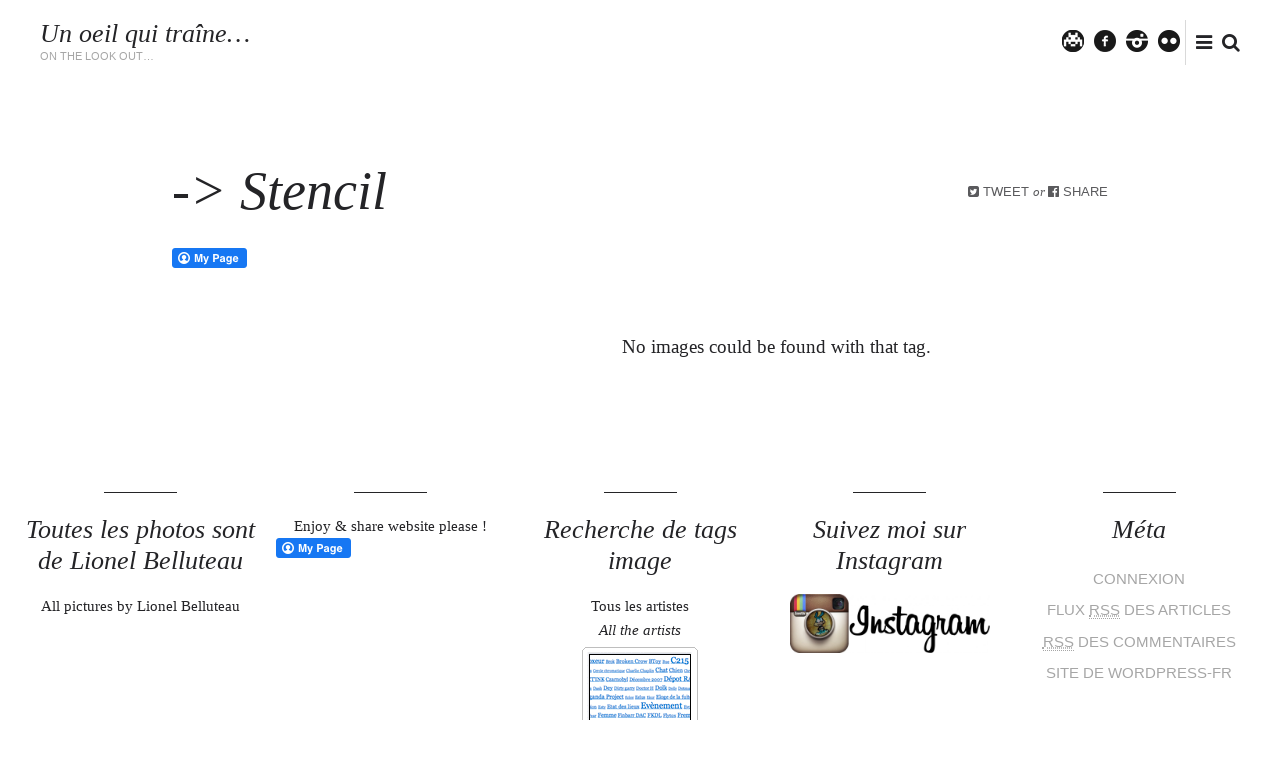

--- FILE ---
content_type: text/html; charset=UTF-8
request_url: https://www.unoeilquitraine.fr/?page_id=492
body_size: 11581
content:
<!doctype html>
<html class="no-js" lang="fr-FR" prefix="og: http://ogp.me/ns# fb: http://ogp.me/ns/fb#">
<head>

	<meta charset="UTF-8" />
	<link rel="profile" href="http://gmpg.org/xfn/11" />

	<link rel="pingback" href="https://www.unoeilquitraine.fr/xmlrpc.php" />
	<meta name="viewport" content="width=device-width, initial-scale=1, minimum-scale=1">


<title>-&gt; Stencil &#8211; Un oeil qui traîne&#8230;</title>
<style>
#wpadminbar #wp-admin-bar-wccp_free_top_button .ab-icon:before {
	content: "\f160";
	color: #02CA02;
	top: 3px;
}
#wpadminbar #wp-admin-bar-wccp_free_top_button .ab-icon {
	transform: rotate(45deg);
}
</style>


<link rel='dns-prefetch' href='//s.w.org' />
<link rel="alternate" type="application/rss+xml" title="Un oeil qui traîne... &raquo; Flux" href="https://www.unoeilquitraine.fr/?feed=rss2" />
<link rel="alternate" type="application/rss+xml" title="Un oeil qui traîne... &raquo; Flux des commentaires" href="https://www.unoeilquitraine.fr/?feed=comments-rss2" />
<link rel="alternate" type="application/rss+xml" title="Un oeil qui traîne... &raquo; -&gt; Stencil Flux des commentaires" href="https://www.unoeilquitraine.fr/?feed=rss2&#038;page_id=492" />
		<script type="text/javascript">
			window._wpemojiSettings = {"baseUrl":"https:\/\/s.w.org\/images\/core\/emoji\/2.3\/72x72\/","ext":".png","svgUrl":"https:\/\/s.w.org\/images\/core\/emoji\/2.3\/svg\/","svgExt":".svg","source":{"concatemoji":"https:\/\/www.unoeilquitraine.fr\/wp-includes\/js\/wp-emoji-release.min.js?ver=4.8.27"}};
			!function(t,a,e){var r,i,n,o=a.createElement("canvas"),l=o.getContext&&o.getContext("2d");function c(t){var e=a.createElement("script");e.src=t,e.defer=e.type="text/javascript",a.getElementsByTagName("head")[0].appendChild(e)}for(n=Array("flag","emoji4"),e.supports={everything:!0,everythingExceptFlag:!0},i=0;i<n.length;i++)e.supports[n[i]]=function(t){var e,a=String.fromCharCode;if(!l||!l.fillText)return!1;switch(l.clearRect(0,0,o.width,o.height),l.textBaseline="top",l.font="600 32px Arial",t){case"flag":return(l.fillText(a(55356,56826,55356,56819),0,0),e=o.toDataURL(),l.clearRect(0,0,o.width,o.height),l.fillText(a(55356,56826,8203,55356,56819),0,0),e===o.toDataURL())?!1:(l.clearRect(0,0,o.width,o.height),l.fillText(a(55356,57332,56128,56423,56128,56418,56128,56421,56128,56430,56128,56423,56128,56447),0,0),e=o.toDataURL(),l.clearRect(0,0,o.width,o.height),l.fillText(a(55356,57332,8203,56128,56423,8203,56128,56418,8203,56128,56421,8203,56128,56430,8203,56128,56423,8203,56128,56447),0,0),e!==o.toDataURL());case"emoji4":return l.fillText(a(55358,56794,8205,9794,65039),0,0),e=o.toDataURL(),l.clearRect(0,0,o.width,o.height),l.fillText(a(55358,56794,8203,9794,65039),0,0),e!==o.toDataURL()}return!1}(n[i]),e.supports.everything=e.supports.everything&&e.supports[n[i]],"flag"!==n[i]&&(e.supports.everythingExceptFlag=e.supports.everythingExceptFlag&&e.supports[n[i]]);e.supports.everythingExceptFlag=e.supports.everythingExceptFlag&&!e.supports.flag,e.DOMReady=!1,e.readyCallback=function(){e.DOMReady=!0},e.supports.everything||(r=function(){e.readyCallback()},a.addEventListener?(a.addEventListener("DOMContentLoaded",r,!1),t.addEventListener("load",r,!1)):(t.attachEvent("onload",r),a.attachEvent("onreadystatechange",function(){"complete"===a.readyState&&e.readyCallback()})),(r=e.source||{}).concatemoji?c(r.concatemoji):r.wpemoji&&r.twemoji&&(c(r.twemoji),c(r.wpemoji)))}(window,document,window._wpemojiSettings);
		</script>
		<style type="text/css">
img.wp-smiley,
img.emoji {
	display: inline !important;
	border: none !important;
	box-shadow: none !important;
	height: 1em !important;
	width: 1em !important;
	margin: 0 .07em !important;
	vertical-align: -0.1em !important;
	background: none !important;
	padding: 0 !important;
}
</style>
<link rel='stylesheet' id='fcbkbttn_icon-css'  href='https://www.unoeilquitraine.fr/wp-content/plugins/facebook-button-plugin/css/icon.css?ver=4.8.27' type='text/css' media='all' />
<link rel='stylesheet' id='fcbkbttn_stylesheet-css'  href='https://www.unoeilquitraine.fr/wp-content/plugins/facebook-button-plugin/css/style.css?ver=4.8.27' type='text/css' media='all' />
<link rel='stylesheet' id='font-awesome-css'  href='https://www.unoeilquitraine.fr/wp-content/plugins/meanthemes-tools/assets/css/font-awesome.min.css?ver=4.7.0' type='text/css' media='screen' />
<link rel='stylesheet' id='default-css'  href='https://www.unoeilquitraine.fr/wp-content/themes/myth/style.css?ver=1.0.8' type='text/css' media='screen' />
<link rel='stylesheet' id='print-css'  href='https://www.unoeilquitraine.fr/wp-content/themes/myth/print.css?ver=1.0.8' type='text/css' media='print' />
<!--[if (lt IE 9) & (!IEMobile)]>
<link rel='stylesheet' id='lt-ie9-css'  href='https://www.unoeilquitraine.fr/wp-content/themes/myth/ie.css?ver=1.0.8' type='text/css' media='screen' />
<![endif]-->
<script type='text/javascript' src='https://www.unoeilquitraine.fr/wp-includes/js/jquery/jquery.js?ver=1.12.4'></script>
<script type='text/javascript' src='https://www.unoeilquitraine.fr/wp-includes/js/jquery/jquery-migrate.min.js?ver=1.4.1'></script>
<script type='text/javascript' src='https://www.unoeilquitraine.fr/wp-content/plugins/facebook-button-plugin/js/script.js?ver=4.8.27'></script>
<link rel='https://api.w.org/' href='https://www.unoeilquitraine.fr/index.php?rest_route=/' />
<link rel="EditURI" type="application/rsd+xml" title="RSD" href="https://www.unoeilquitraine.fr/xmlrpc.php?rsd" />
<link rel="wlwmanifest" type="application/wlwmanifest+xml" href="https://www.unoeilquitraine.fr/wp-includes/wlwmanifest.xml" /> 
<meta name="generator" content="WordPress 4.8.27" />
<link rel="canonical" href="https://www.unoeilquitraine.fr/?page_id=492" />
<link rel='shortlink' href='https://www.unoeilquitraine.fr/?p=492' />
<link rel="alternate" type="application/json+oembed" href="https://www.unoeilquitraine.fr/index.php?rest_route=%2Foembed%2F1.0%2Fembed&#038;url=https%3A%2F%2Fwww.unoeilquitraine.fr%2F%3Fpage_id%3D492" />
<link rel="alternate" type="text/xml+oembed" href="https://www.unoeilquitraine.fr/index.php?rest_route=%2Foembed%2F1.0%2Fembed&#038;url=https%3A%2F%2Fwww.unoeilquitraine.fr%2F%3Fpage_id%3D492&#038;format=xml" />

<!-- fcbkbttn meta start -->
<meta property="og:url" content="https://www.unoeilquitraine.fr/?page_id=492"/>
<meta property="og:type" content="article"/>
<meta property="og:title" content="-&gt; Stencil"/>
<meta property="og:site_name" content="Un oeil qui traîne..."/>
<meta property="og:image" content=""/>
<meta property="og:description" content="[nggtags gallery=stencil+17è]"/>
<!-- fcbkbttn meta end -->
<style type="text/css">
.social-fa {padding: 0 4px;vertical-align:middle;}.social-fa .fa {text-indent: 0;font-size: 14px;font-size: 1.4rem;line-height: 10px;color:#000; -o-transition: opacity 0.5s ease-in;-webkit-transition: opacity 0.5s ease-in;-moz-transition: opacity 0.5s ease-in;transition: opacity 0.5s ease-in;opacity: 0.5;filter: alpha(opacity=50);}.social-fa:hover .fa {opacity: 0.9;filter: alpha(opacity=90);}.social-fa.white .fa {color:#fff;}.social-fa .fa .i {position: absolute; left: -99999px; font-size: 0;}
a.social.snapchat { background: url(https://www.unoeilquitraine.fr/wp-content/plugins/meanthemes-tools/assets/img/social-snapchat-black.png) 0 0 no-repeat;}
a.social.white.snapchat { background: url(https://www.unoeilquitraine.fr/wp-content/plugins/meanthemes-tools/assets/img/social-snapchat-white.png) 0 0 no-repeat;}
@media only screen and (min--moz-device-pixel-ratio: 1.5),
only screen and (-o-min-device-pixel-ratio: 1.5/1),
only screen and (-webkit-min-device-pixel-ratio: 1.5),
only screen and (min-device-pixel-ratio: 1.5) {
  a.social.snapchat { background: url(https://www.unoeilquitraine.fr/wp-content/plugins/meanthemes-tools/assets/img/social-snapchat-black@2x.png) 0 0 no-repeat;background-size: 21px 21px;}
  a.social.white.snapchat { background: url(https://www.unoeilquitraine.fr/wp-content/plugins/meanthemes-tools/assets/img/social-snapchat-white@2x.png) 0 0 no-repeat;background-size: 21px 21px;}
}
</style>
<script id="wpcp_disable_selection" type="text/javascript">
var image_save_msg='You are not allowed to save images!';
	var no_menu_msg='Context Menu disabled!';
	var smessage = "Content is protected !!";

function disableEnterKey(e)
{
	var elemtype = e.target.tagName;
	
	elemtype = elemtype.toUpperCase();
	
	if (elemtype == "TEXT" || elemtype == "TEXTAREA" || elemtype == "INPUT" || elemtype == "PASSWORD" || elemtype == "SELECT" || elemtype == "OPTION" || elemtype == "EMBED")
	{
		elemtype = 'TEXT';
	}
	
	if (e.ctrlKey){
     var key;
     if(window.event)
          key = window.event.keyCode;     //IE
     else
          key = e.which;     //firefox (97)
    //if (key != 17) alert(key);
     if (elemtype!= 'TEXT' && (key == 97 || key == 65 || key == 67 || key == 99 || key == 88 || key == 120 || key == 26 || key == 85  || key == 86 || key == 83 || key == 43 || key == 73))
     {
		if(wccp_free_iscontenteditable(e)) return true;
		show_wpcp_message('You are not allowed to copy content or view source');
		return false;
     }else
     	return true;
     }
}


/*For contenteditable tags*/
function wccp_free_iscontenteditable(e)
{
	var e = e || window.event; // also there is no e.target property in IE. instead IE uses window.event.srcElement
  	
	var target = e.target || e.srcElement;

	var elemtype = e.target.nodeName;
	
	elemtype = elemtype.toUpperCase();
	
	var iscontenteditable = "false";
		
	if(typeof target.getAttribute!="undefined" ) iscontenteditable = target.getAttribute("contenteditable"); // Return true or false as string
	
	var iscontenteditable2 = false;
	
	if(typeof target.isContentEditable!="undefined" ) iscontenteditable2 = target.isContentEditable; // Return true or false as boolean

	if(target.parentElement.isContentEditable) iscontenteditable2 = true;
	
	if (iscontenteditable == "true" || iscontenteditable2 == true)
	{
		if(typeof target.style!="undefined" ) target.style.cursor = "text";
		
		return true;
	}
}

////////////////////////////////////
function disable_copy(e)
{	
	var e = e || window.event; // also there is no e.target property in IE. instead IE uses window.event.srcElement
	
	var elemtype = e.target.tagName;
	
	elemtype = elemtype.toUpperCase();
	
	if (elemtype == "TEXT" || elemtype == "TEXTAREA" || elemtype == "INPUT" || elemtype == "PASSWORD" || elemtype == "SELECT" || elemtype == "OPTION" || elemtype == "EMBED")
	{
		elemtype = 'TEXT';
	}
	
	if(wccp_free_iscontenteditable(e)) return true;
	
	var isSafari = /Safari/.test(navigator.userAgent) && /Apple Computer/.test(navigator.vendor);
	
	var checker_IMG = '';
	if (elemtype == "IMG" && checker_IMG == 'checked' && e.detail >= 2) {show_wpcp_message(alertMsg_IMG);return false;}
	if (elemtype != "TEXT")
	{
		if (smessage !== "" && e.detail == 2)
			show_wpcp_message(smessage);
		
		if (isSafari)
			return true;
		else
			return false;
	}	
}

//////////////////////////////////////////
function disable_copy_ie()
{
	var e = e || window.event;
	var elemtype = window.event.srcElement.nodeName;
	elemtype = elemtype.toUpperCase();
	if(wccp_free_iscontenteditable(e)) return true;
	if (elemtype == "IMG") {show_wpcp_message(alertMsg_IMG);return false;}
	if (elemtype != "TEXT" && elemtype != "TEXTAREA" && elemtype != "INPUT" && elemtype != "PASSWORD" && elemtype != "SELECT" && elemtype != "OPTION" && elemtype != "EMBED")
	{
		return false;
	}
}	
function reEnable()
{
	return true;
}
document.onkeydown = disableEnterKey;
document.onselectstart = disable_copy_ie;
if(navigator.userAgent.indexOf('MSIE')==-1)
{
	document.onmousedown = disable_copy;
	document.onclick = reEnable;
}
function disableSelection(target)
{
    //For IE This code will work
    if (typeof target.onselectstart!="undefined")
    target.onselectstart = disable_copy_ie;
    
    //For Firefox This code will work
    else if (typeof target.style.MozUserSelect!="undefined")
    {target.style.MozUserSelect="none";}
    
    //All other  (ie: Opera) This code will work
    else
    target.onmousedown=function(){return false}
    target.style.cursor = "default";
}
//Calling the JS function directly just after body load
window.onload = function(){disableSelection(document.body);};

//////////////////special for safari Start////////////////
var onlongtouch;
var timer;
var touchduration = 1000; //length of time we want the user to touch before we do something

var elemtype = "";
function touchstart(e) {
	var e = e || window.event;
  // also there is no e.target property in IE.
  // instead IE uses window.event.srcElement
  	var target = e.target || e.srcElement;
	
	elemtype = window.event.srcElement.nodeName;
	
	elemtype = elemtype.toUpperCase();
	
	if(!wccp_pro_is_passive()) e.preventDefault();
	if (!timer) {
		timer = setTimeout(onlongtouch, touchduration);
	}
}

function touchend() {
    //stops short touches from firing the event
    if (timer) {
        clearTimeout(timer);
        timer = null;
    }
	onlongtouch();
}

onlongtouch = function(e) { //this will clear the current selection if anything selected
	
	if (elemtype != "TEXT" && elemtype != "TEXTAREA" && elemtype != "INPUT" && elemtype != "PASSWORD" && elemtype != "SELECT" && elemtype != "EMBED" && elemtype != "OPTION")	
	{
		if (window.getSelection) {
			if (window.getSelection().empty) {  // Chrome
			window.getSelection().empty();
			} else if (window.getSelection().removeAllRanges) {  // Firefox
			window.getSelection().removeAllRanges();
			}
		} else if (document.selection) {  // IE?
			document.selection.empty();
		}
		return false;
	}
};

document.addEventListener("DOMContentLoaded", function(event) { 
    window.addEventListener("touchstart", touchstart, false);
    window.addEventListener("touchend", touchend, false);
});

function wccp_pro_is_passive() {

  var cold = false,
  hike = function() {};

  try {
	  const object1 = {};
  var aid = Object.defineProperty(object1, 'passive', {
  get() {cold = true}
  });
  window.addEventListener('test', hike, aid);
  window.removeEventListener('test', hike, aid);
  } catch (e) {}

  return cold;
}
/*special for safari End*/
</script>
<script id="wpcp_disable_Right_Click" type="text/javascript">
document.ondragstart = function() { return false;}
	function nocontext(e) {
	   return false;
	}
	document.oncontextmenu = nocontext;
</script>
<!-- <meta name="NextGEN" version="3.2.15" /> -->
    <style type="text/css">
		
				
														
				
			
        
		


									
		/* Text transforms */
	.meta, .site-tagline, .btn,
	.header nav#nav,
	.comment-reply-link,
	.form-submit input[type="submit"],
	#comments .commentlist li .comment-date, .tagcloud,
	.footer-widgets a,
	.after-content-widgets a,
	.button,
	.search-type,
	.aesop-timeline,
	.scroll-nav, h1 .by, h4 .by {
		text-transform: uppercase;
	}
/* Oblique */
h1, h2, h3,
h4, h5, h6,
.site-title,
.pagination,
.main-footer,
.meta.sharer .share-on span.or {
	font-style: oblique;
}



        </style>
    
<!-- WordPress Facebook Open Graph protocol plugin (WPFBOGP v2.0.13) http://rynoweb.com/wordpress-plugins/ -->
<meta property="fb:admins" content="825784058"/>
<meta property="og:url" content="https://www.unoeilquitraine.fr/?page_id=492"/>
<meta property="og:title" content="-&gt; Stencil"/>
<meta property="og:site_name" content="Un oeil qui traîne..."/>
<meta property="og:description" content="[nggtags gallery=stencil+17è]"/>
<meta property="og:type" content="website"/>
<!-- There is not an image here as you haven't set a default image in the plugin settings! -->
<meta property="og:locale" content="fr_fr"/>
<!-- // end wpfbogp -->
<!--[if lt IE 9]><script src="http://html5shim.googlecode.com/svn/trunk/html5.js"></script><![endif]-->
<!-- START - Open Graph and Twitter Card Tags 3.1.1 -->
 <!-- Facebook Open Graph -->
  <meta property="og:locale" content="fr_FR"/>
  <meta property="og:site_name" content="Un oeil qui traîne..."/>
  <meta property="og:title" content="-&gt; Stencil"/>
  <meta property="og:url" content="https://www.unoeilquitraine.fr/?page_id=492"/>
  <meta property="og:type" content="article"/>
  <meta property="og:description" content="[nggtags gallery=stencil+17è]"/>
  <meta property="og:image" content="http://www.unoeilquitraine.fr/wp-content/uploads/2017/10/2017-10-Eric-Lacan-09.jpg"/>
  <meta property="og:image:url" content="http://www.unoeilquitraine.fr/wp-content/uploads/2017/10/2017-10-Eric-Lacan-09.jpg"/>
  <meta property="article:publisher" content="https://www.facebook.com/unoeilquitraine/"/>
 <!-- Google+ / Schema.org -->
  <meta itemprop="name" content="-&gt; Stencil"/>
  <meta itemprop="headline" content="-&gt; Stencil"/>
  <meta itemprop="description" content="[nggtags gallery=stencil+17è]"/>
  <meta itemprop="image" content="http://www.unoeilquitraine.fr/wp-content/uploads/2017/10/2017-10-Eric-Lacan-09.jpg"/>
  <meta itemprop="author" content="Lionel Belluteau"/>
  <!--<meta itemprop="publisher" content="Un oeil qui traîne..."/>--> <!-- To solve: The attribute publisher.itemtype has an invalid value -->
 <!-- Twitter Cards -->
  <meta name="twitter:title" content="-&gt; Stencil"/>
  <meta name="twitter:url" content="https://www.unoeilquitraine.fr/?page_id=492"/>
  <meta name="twitter:description" content="[nggtags gallery=stencil+17è]"/>
  <meta name="twitter:image" content="http://www.unoeilquitraine.fr/wp-content/uploads/2017/10/2017-10-Eric-Lacan-09.jpg"/>
  <meta name="twitter:card" content="summary_large_image"/>
 <!-- SEO -->
 <!-- Misc. tags -->
 <!-- is_singular -->
<!-- END - Open Graph and Twitter Card Tags 3.1.1 -->
	
</head>
<body class="page-template-default page page-id-492 page-child parent-pageid-375  drop-cap unselectable" id="top">
		<div class="main-wrap">

	<header class="header header-search">

			<div class="site-logo plain">

				
					
						<div class="site-title"><a href="https://www.unoeilquitraine.fr/" title="Go to Home">
														Un oeil qui traîne&#8230;
						</a></div>


						
						
							<div class="site-tagline">On the look out&#8230;</div>


							

						</div><!-- /site-logo -->

												<nav id="nav" role="navigation" class="js-hide">
							<div><ul>
<li class="page_item page-item-572 page_item_has_children"><a href="https://www.unoeilquitraine.fr/?page_id=572">Les artistes</a>
<ul class='children'>
	<li class="page_item page-item-647"><a href="https://www.unoeilquitraine.fr/?page_id=647">Recherche des artistes par mot-clé</a></li>
	<li class="page_item page-item-94 page_item_has_children"><a href="https://www.unoeilquitraine.fr/?page_id=94">Space Invader</a>
	<ul class='children'>
		<li class="page_item page-item-115"><a href="https://www.unoeilquitraine.fr/?page_id=115">&#8211; Les gros plan</a></li>
		<li class="page_item page-item-552"><a href="https://www.unoeilquitraine.fr/?page_id=552">&#8211; Space Invaders par arrondissements</a></li>
		<li class="page_item page-item-166"><a href="https://www.unoeilquitraine.fr/?page_id=166">&#8211; Rubikcubism</a></li>
		<li class="page_item page-item-119"><a href="https://www.unoeilquitraine.fr/?page_id=119">&#8211; Rest In Peace</a></li>
	</ul>
</li>
	<li class="page_item page-item-56 page_item_has_children"><a href="https://www.unoeilquitraine.fr/?page_id=56">C215</a>
	<ul class='children'>
		<li class="page_item page-item-67"><a href="https://www.unoeilquitraine.fr/?page_id=67">&#8211; C215 à Paris</a></li>
		<li class="page_item page-item-70"><a href="https://www.unoeilquitraine.fr/?page_id=70">&#8211; C215 à Vitry &#038; à Ivry</a></li>
		<li class="page_item page-item-721"><a href="https://www.unoeilquitraine.fr/?page_id=721">&#8211; C215 @ Londres</a></li>
		<li class="page_item page-item-1715"><a href="https://www.unoeilquitraine.fr/?page_id=1715">&#8211; Les grosses boîtes du XIIIè</a></li>
		<li class="page_item page-item-723"><a href="https://www.unoeilquitraine.fr/?page_id=723">Les différents thèmes de C215 / Various topics of C215</a></li>
		<li class="page_item page-item-726"><a href="https://www.unoeilquitraine.fr/?page_id=726">Les pochoirs / Stencils</a></li>
		<li class="page_item page-item-728"><a href="https://www.unoeilquitraine.fr/?page_id=728">Les collages / The pasted paper</a></li>
	</ul>
</li>
	<li class="page_item page-item-244 page_item_has_children"><a href="https://www.unoeilquitraine.fr/?page_id=244">JR</a>
	<ul class='children'>
		<li class="page_item page-item-250"><a href="https://www.unoeilquitraine.fr/?page_id=250">&#8211; 28mm</a></li>
		<li class="page_item page-item-248"><a href="https://www.unoeilquitraine.fr/?page_id=248">&#8211; Face to Face</a></li>
		<li class="page_item page-item-252"><a href="https://www.unoeilquitraine.fr/?page_id=252">&#8211; Women are Heroes</a></li>
	</ul>
</li>
	<li class="page_item page-item-239"><a href="https://www.unoeilquitraine.fr/?page_id=239">Obey / Shepard Fairey</a></li>
	<li class="page_item page-item-76"><a href="https://www.unoeilquitraine.fr/?page_id=76">Speedy Graphito</a></li>
	<li class="page_item page-item-175"><a href="https://www.unoeilquitraine.fr/?page_id=175">Jef Aérosol</a></li>
	<li class="page_item page-item-241"><a href="https://www.unoeilquitraine.fr/?page_id=241">WK Interact</a></li>
	<li class="page_item page-item-2329"><a href="https://www.unoeilquitraine.fr/?page_id=2329">OnOff</a></li>
	<li class="page_item page-item-2334"><a href="https://www.unoeilquitraine.fr/?page_id=2334">TRBDSGN</a></li>
</ul>
</li>
<li class="page_item page-item-544 page_item_has_children"><a href="https://www.unoeilquitraine.fr/?page_id=544">Les évènements</a>
<ul class='children'>
	<li class="page_item page-item-2953"><a href="https://www.unoeilquitraine.fr/?page_id=2953">Invader à Hong Kong !</a></li>
	<li class="page_item page-item-3067"><a href="https://www.unoeilquitraine.fr/?page_id=3067">La Tour Paris 13</a></li>
	<li class="page_item page-item-2718 page_item_has_children"><a href="https://www.unoeilquitraine.fr/?page_id=2718">In Situ Art Festival</a>
	<ul class='children'>
		<li class="page_item page-item-2716"><a href="https://www.unoeilquitraine.fr/?page_id=2716">&#8211; Les alcôves</a></li>
		<li class="page_item page-item-2729"><a href="https://www.unoeilquitraine.fr/?page_id=2729">&#8211; Les épaves</a></li>
		<li class="page_item page-item-2731"><a href="https://www.unoeilquitraine.fr/?page_id=2731">&#8211; Les palissades</a></li>
		<li class="page_item page-item-2741"><a href="https://www.unoeilquitraine.fr/?page_id=2741">&#8211; Les bâtiments</a></li>
		<li class="page_item page-item-2747"><a href="https://www.unoeilquitraine.fr/?page_id=2747">&#8211; Les fenêtres</a></li>
		<li class="page_item page-item-2743"><a href="https://www.unoeilquitraine.fr/?page_id=2743">&#8211; Autres supports</a></li>
		<li class="page_item page-item-2750"><a href="https://www.unoeilquitraine.fr/?page_id=2750">&#8211; Ambiance et buvette !</a></li>
		<li class="page_item page-item-2755"><a href="https://www.unoeilquitraine.fr/?page_id=2755">&#8211; Portraits</a></li>
		<li class="page_item page-item-2757"><a href="https://www.unoeilquitraine.fr/?page_id=2757">&#8211; Toutes les photos</a></li>
	</ul>
</li>
	<li class="page_item page-item-190 page_item_has_children"><a href="https://www.unoeilquitraine.fr/?page_id=190">Les Lézarts de la Bièvre</a>
	<ul class='children'>
		<li class="page_item page-item-192"><a href="https://www.unoeilquitraine.fr/?page_id=192">&#8211; 2001 &#8211; MissTic</a></li>
		<li class="page_item page-item-196"><a href="https://www.unoeilquitraine.fr/?page_id=196">&#8211; 2002 &#8211; Jérôme Mesnager</a></li>
		<li class="page_item page-item-199"><a href="https://www.unoeilquitraine.fr/?page_id=199">&#8211; 2003 &#8211; Mosko &#038; Associés</a></li>
		<li class="page_item page-item-201"><a href="https://www.unoeilquitraine.fr/?page_id=201">&#8211; 2004 &#8211; Némo</a></li>
		<li class="page_item page-item-203"><a href="https://www.unoeilquitraine.fr/?page_id=203">&#8211; 2005 &#8211; Speedy Graphito</a></li>
		<li class="page_item page-item-211"><a href="https://www.unoeilquitraine.fr/?page_id=211">&#8211; 2006 &#8211; Jef Aérosol</a></li>
		<li class="page_item page-item-213"><a href="https://www.unoeilquitraine.fr/?page_id=213">&#8211; 2007 &#8211; FKDL</a></li>
		<li class="page_item page-item-208"><a href="https://www.unoeilquitraine.fr/?page_id=208">&#8211; 2008 &#8211; Artiste ouvrier</a></li>
		<li class="page_item page-item-215"><a href="https://www.unoeilquitraine.fr/?page_id=215">&#8211; 2009 &#8211; Jana und Js</a></li>
		<li class="page_item page-item-217"><a href="https://www.unoeilquitraine.fr/?page_id=217">&#8211; 2010 &#8211; 10è anniversaire des Lézarts !</a></li>
		<li class="page_item page-item-1566"><a href="https://www.unoeilquitraine.fr/?page_id=1566">&#8211; 2012 &#8211; Philippe Baudelocque</a></li>
		<li class="page_item page-item-2233"><a href="https://www.unoeilquitraine.fr/?page_id=2233">&#8211; 2013 &#8211; Seth</a></li>
	</ul>
</li>
	<li class="page_item page-item-944"><a href="https://www.unoeilquitraine.fr/?page_id=944">Invader  »1000 »</a></li>
	<li class="page_item page-item-792"><a href="https://www.unoeilquitraine.fr/?page_id=792">Kosmopolite</a></li>
	<li class="page_item page-item-622"><a href="https://www.unoeilquitraine.fr/?page_id=622">Can&rsquo;s festival à Londres &#8211; Mai 2008</a></li>
</ul>
</li>
<li class="page_item page-item-266 page_item_has_children"><a href="https://www.unoeilquitraine.fr/?page_id=266">Les galeries</a>
<ul class='children'>
	<li class="page_item page-item-936"><a href="https://www.unoeilquitraine.fr/?page_id=936">&#8211; Galerie Le Feuvre</a></li>
	<li class="page_item page-item-279"><a href="https://www.unoeilquitraine.fr/?page_id=279">&#8211; Galerie Itinerrance</a></li>
	<li class="page_item page-item-283"><a href="https://www.unoeilquitraine.fr/?page_id=283">&#8211; Galerie Pierre Cardin (Studio 55)</a></li>
	<li class="page_item page-item-277"><a href="https://www.unoeilquitraine.fr/?page_id=277">&#8211; Galerie du Jour Agnès B.</a></li>
	<li class="page_item page-item-281"><a href="https://www.unoeilquitraine.fr/?page_id=281">&#8211; Galerie Magda Danysz</a></li>
	<li class="page_item page-item-1447"><a href="https://www.unoeilquitraine.fr/?page_id=1447">&#8211; Galerie Lazarides (Londres)</a></li>
	<li class="page_item page-item-274"><a href="https://www.unoeilquitraine.fr/?page_id=274">&#8211; Galerie Art Partner</a></li>
	<li class="page_item page-item-268"><a href="https://www.unoeilquitraine.fr/?page_id=268">&#8211; Galerie Anne Vignial</a></li>
</ul>
</li>
<li class="page_item page-item-177 page_item_has_children"><a href="https://www.unoeilquitraine.fr/?page_id=177">Graffitis</a>
<ul class='children'>
	<li class="page_item page-item-227"><a href="https://www.unoeilquitraine.fr/?page_id=227">&#8211; Graffs rue des Pyrénées</a></li>
	<li class="page_item page-item-222"><a href="https://www.unoeilquitraine.fr/?page_id=222">&#8211; Graffs à la Friche</a></li>
	<li class="page_item page-item-224"><a href="https://www.unoeilquitraine.fr/?page_id=224">&#8211; Graffs à la Forge</a></li>
</ul>
</li>
<li class="page_item page-item-735 page_item_has_children current_page_ancestor"><a href="https://www.unoeilquitraine.fr/?page_id=735">Street art @ Paris</a>
<ul class='children'>
	<li class="page_item page-item-320 page_item_has_children current_page_ancestor"><a href="https://www.unoeilquitraine.fr/?page_id=320">Par arrondissement</a>
	<ul class='children'>
		<li class="page_item page-item-322 page_item_has_children"><a href="https://www.unoeilquitraine.fr/?page_id=322">&#8211; 01er</a>
		<ul class='children'>
			<li class="page_item page-item-341"><a href="https://www.unoeilquitraine.fr/?page_id=341">-> Space Invader</a></li>
			<li class="page_item page-item-326"><a href="https://www.unoeilquitraine.fr/?page_id=326">-> Stencil</a></li>
			<li class="page_item page-item-328"><a href="https://www.unoeilquitraine.fr/?page_id=328">-> Pasted paper</a></li>
		</ul>
</li>
		<li class="page_item page-item-324 page_item_has_children"><a href="https://www.unoeilquitraine.fr/?page_id=324">&#8211; 02è</a>
		<ul class='children'>
			<li class="page_item page-item-343"><a href="https://www.unoeilquitraine.fr/?page_id=343">-> Space Invader</a></li>
			<li class="page_item page-item-330"><a href="https://www.unoeilquitraine.fr/?page_id=330">-> Stencil</a></li>
			<li class="page_item page-item-332"><a href="https://www.unoeilquitraine.fr/?page_id=332">-> Pasted paper</a></li>
		</ul>
</li>
		<li class="page_item page-item-345 page_item_has_children"><a href="https://www.unoeilquitraine.fr/?page_id=345">&#8211; 03è</a>
		<ul class='children'>
			<li class="page_item page-item-419"><a href="https://www.unoeilquitraine.fr/?page_id=419">-> Space Invader</a></li>
			<li class="page_item page-item-461"><a href="https://www.unoeilquitraine.fr/?page_id=461">-> Stencil</a></li>
			<li class="page_item page-item-541"><a href="https://www.unoeilquitraine.fr/?page_id=541">-> Pasted paper</a></li>
		</ul>
</li>
		<li class="page_item page-item-349 page_item_has_children"><a href="https://www.unoeilquitraine.fr/?page_id=349">&#8211; 04è</a>
		<ul class='children'>
			<li class="page_item page-item-421"><a href="https://www.unoeilquitraine.fr/?page_id=421">-> Space Invader</a></li>
			<li class="page_item page-item-464"><a href="https://www.unoeilquitraine.fr/?page_id=464">-> Stencil</a></li>
			<li class="page_item page-item-539"><a href="https://www.unoeilquitraine.fr/?page_id=539">-> Pasted paper</a></li>
		</ul>
</li>
		<li class="page_item page-item-351 page_item_has_children"><a href="https://www.unoeilquitraine.fr/?page_id=351">&#8211; 05è</a>
		<ul class='children'>
			<li class="page_item page-item-423"><a href="https://www.unoeilquitraine.fr/?page_id=423">-> Space Invader</a></li>
			<li class="page_item page-item-466"><a href="https://www.unoeilquitraine.fr/?page_id=466">-> Stencil</a></li>
			<li class="page_item page-item-537"><a href="https://www.unoeilquitraine.fr/?page_id=537">-> Pasted paper</a></li>
			<li class="page_item page-item-514"><a href="https://www.unoeilquitraine.fr/?page_id=514">-> Lézarts de la Bièvre</a></li>
		</ul>
</li>
		<li class="page_item page-item-353 page_item_has_children"><a href="https://www.unoeilquitraine.fr/?page_id=353">&#8211; 06è</a>
		<ul class='children'>
			<li class="page_item page-item-425"><a href="https://www.unoeilquitraine.fr/?page_id=425">-> Space Invader</a></li>
			<li class="page_item page-item-469"><a href="https://www.unoeilquitraine.fr/?page_id=469">-> Stencil</a></li>
			<li class="page_item page-item-534"><a href="https://www.unoeilquitraine.fr/?page_id=534">-> Pasted paper</a></li>
		</ul>
</li>
		<li class="page_item page-item-355 page_item_has_children"><a href="https://www.unoeilquitraine.fr/?page_id=355">&#8211; 07è</a>
		<ul class='children'>
			<li class="page_item page-item-427"><a href="https://www.unoeilquitraine.fr/?page_id=427">-> Space Invader</a></li>
			<li class="page_item page-item-471"><a href="https://www.unoeilquitraine.fr/?page_id=471">-> Stencil</a></li>
			<li class="page_item page-item-532"><a href="https://www.unoeilquitraine.fr/?page_id=532">-> Pasted paper</a></li>
		</ul>
</li>
		<li class="page_item page-item-357 page_item_has_children"><a href="https://www.unoeilquitraine.fr/?page_id=357">&#8211; 08è</a>
		<ul class='children'>
			<li class="page_item page-item-431"><a href="https://www.unoeilquitraine.fr/?page_id=431">-> Space Invader</a></li>
			<li class="page_item page-item-473"><a href="https://www.unoeilquitraine.fr/?page_id=473">-> Stencil</a></li>
			<li class="page_item page-item-530"><a href="https://www.unoeilquitraine.fr/?page_id=530">-> Pasted paper</a></li>
		</ul>
</li>
		<li class="page_item page-item-359 page_item_has_children"><a href="https://www.unoeilquitraine.fr/?page_id=359">&#8211; 09è</a>
		<ul class='children'>
			<li class="page_item page-item-433"><a href="https://www.unoeilquitraine.fr/?page_id=433">-> Space Invader</a></li>
			<li class="page_item page-item-475"><a href="https://www.unoeilquitraine.fr/?page_id=475">-> Stencil</a></li>
			<li class="page_item page-item-528"><a href="https://www.unoeilquitraine.fr/?page_id=528">-> Pasted paper</a></li>
		</ul>
</li>
		<li class="page_item page-item-361 page_item_has_children"><a href="https://www.unoeilquitraine.fr/?page_id=361">&#8211; 10è</a>
		<ul class='children'>
			<li class="page_item page-item-435"><a href="https://www.unoeilquitraine.fr/?page_id=435">-> Space Invader</a></li>
			<li class="page_item page-item-477"><a href="https://www.unoeilquitraine.fr/?page_id=477">-> Stencil</a></li>
			<li class="page_item page-item-526"><a href="https://www.unoeilquitraine.fr/?page_id=526">-> Pasted paper</a></li>
		</ul>
</li>
		<li class="page_item page-item-363 page_item_has_children"><a href="https://www.unoeilquitraine.fr/?page_id=363">&#8211; 11è</a>
		<ul class='children'>
			<li class="page_item page-item-438"><a href="https://www.unoeilquitraine.fr/?page_id=438">-> Space Invader</a></li>
			<li class="page_item page-item-479"><a href="https://www.unoeilquitraine.fr/?page_id=479">-> Stencil</a></li>
			<li class="page_item page-item-524"><a href="https://www.unoeilquitraine.fr/?page_id=524">-> Pasted paper</a></li>
		</ul>
</li>
		<li class="page_item page-item-365 page_item_has_children"><a href="https://www.unoeilquitraine.fr/?page_id=365">&#8211; 12è</a>
		<ul class='children'>
			<li class="page_item page-item-440"><a href="https://www.unoeilquitraine.fr/?page_id=440">-> Space Invader</a></li>
			<li class="page_item page-item-481"><a href="https://www.unoeilquitraine.fr/?page_id=481">-> Stencil</a></li>
			<li class="page_item page-item-522"><a href="https://www.unoeilquitraine.fr/?page_id=522">-> Pasted paper</a></li>
		</ul>
</li>
		<li class="page_item page-item-367 page_item_has_children"><a href="https://www.unoeilquitraine.fr/?page_id=367">&#8211; 13è</a>
		<ul class='children'>
			<li class="page_item page-item-442"><a href="https://www.unoeilquitraine.fr/?page_id=442">-> Space Invader</a></li>
			<li class="page_item page-item-484"><a href="https://www.unoeilquitraine.fr/?page_id=484">-> Stencil</a></li>
			<li class="page_item page-item-520"><a href="https://www.unoeilquitraine.fr/?page_id=520">-> Pasted paper</a></li>
			<li class="page_item page-item-511"><a href="https://www.unoeilquitraine.fr/?page_id=511">-> Lézarts de la Bièvre</a></li>
		</ul>
</li>
		<li class="page_item page-item-369 page_item_has_children"><a href="https://www.unoeilquitraine.fr/?page_id=369">&#8211; 14è</a>
		<ul class='children'>
			<li class="page_item page-item-444"><a href="https://www.unoeilquitraine.fr/?page_id=444">-> Space Invader</a></li>
			<li class="page_item page-item-486"><a href="https://www.unoeilquitraine.fr/?page_id=486">-> Stencil</a></li>
			<li class="page_item page-item-509"><a href="https://www.unoeilquitraine.fr/?page_id=509">-> Pasted paper</a></li>
		</ul>
</li>
		<li class="page_item page-item-371 page_item_has_children"><a href="https://www.unoeilquitraine.fr/?page_id=371">&#8211; 15è</a>
		<ul class='children'>
			<li class="page_item page-item-447"><a href="https://www.unoeilquitraine.fr/?page_id=447">-> Space Invader</a></li>
			<li class="page_item page-item-488"><a href="https://www.unoeilquitraine.fr/?page_id=488">-> Stencil</a></li>
			<li class="page_item page-item-507"><a href="https://www.unoeilquitraine.fr/?page_id=507">-> Pasted paper</a></li>
		</ul>
</li>
		<li class="page_item page-item-373 page_item_has_children"><a href="https://www.unoeilquitraine.fr/?page_id=373">&#8211; 16è</a>
		<ul class='children'>
			<li class="page_item page-item-450"><a href="https://www.unoeilquitraine.fr/?page_id=450">-> Space Invader</a></li>
			<li class="page_item page-item-490"><a href="https://www.unoeilquitraine.fr/?page_id=490">-> Stencil</a></li>
			<li class="page_item page-item-505"><a href="https://www.unoeilquitraine.fr/?page_id=505">-> Pasted paper</a></li>
		</ul>
</li>
		<li class="page_item page-item-375 page_item_has_children current_page_ancestor current_page_parent"><a href="https://www.unoeilquitraine.fr/?page_id=375">&#8211; 17è</a>
		<ul class='children'>
			<li class="page_item page-item-455"><a href="https://www.unoeilquitraine.fr/?page_id=455">-> Space Invader</a></li>
			<li class="page_item page-item-492 current_page_item"><a href="https://www.unoeilquitraine.fr/?page_id=492">-> Stencil</a></li>
			<li class="page_item page-item-503"><a href="https://www.unoeilquitraine.fr/?page_id=503">-> Pasted paper</a></li>
		</ul>
</li>
		<li class="page_item page-item-377 page_item_has_children"><a href="https://www.unoeilquitraine.fr/?page_id=377">&#8211; 18è</a>
		<ul class='children'>
			<li class="page_item page-item-457"><a href="https://www.unoeilquitraine.fr/?page_id=457">-> Space Invader</a></li>
			<li class="page_item page-item-494"><a href="https://www.unoeilquitraine.fr/?page_id=494">-> Stencil</a></li>
			<li class="page_item page-item-500"><a href="https://www.unoeilquitraine.fr/?page_id=500">-> Pasted paper</a></li>
		</ul>
</li>
		<li class="page_item page-item-379 page_item_has_children"><a href="https://www.unoeilquitraine.fr/?page_id=379">&#8211; 19è</a>
		<ul class='children'>
			<li class="page_item page-item-459"><a href="https://www.unoeilquitraine.fr/?page_id=459">-> Space Invader</a></li>
			<li class="page_item page-item-496"><a href="https://www.unoeilquitraine.fr/?page_id=496">-> Stencil</a></li>
			<li class="page_item page-item-498"><a href="https://www.unoeilquitraine.fr/?page_id=498">-> Pasted paper</a></li>
		</ul>
</li>
		<li class="page_item page-item-334 page_item_has_children"><a href="https://www.unoeilquitraine.fr/?page_id=334">&#8211; 20è</a>
		<ul class='children'>
			<li class="page_item page-item-382"><a href="https://www.unoeilquitraine.fr/?page_id=382">-> Space Invader</a></li>
			<li class="page_item page-item-336"><a href="https://www.unoeilquitraine.fr/?page_id=336">-> Stencil</a></li>
			<li class="page_item page-item-338"><a href="https://www.unoeilquitraine.fr/?page_id=338">-> Pasted paper</a></li>
		</ul>
</li>
	</ul>
</li>
</ul>
</li>
<li class="page_item page-item-232"><a href="https://www.unoeilquitraine.fr/?page_id=232">@ Londres</a></li>
<li class="page_item page-item-234"><a href="https://www.unoeilquitraine.fr/?page_id=234">@ New York</a></li>
<li class="page_item page-item-785 page_item_has_children"><a href="https://www.unoeilquitraine.fr/?page_id=785">Lionel Belluteau</a>
<ul class='children'>
	<li class="page_item page-item-1301"><a href="https://www.unoeilquitraine.fr/?page_id=1301">Mes parutions</a></li>
	<li class="page_item page-item-1419"><a href="https://www.unoeilquitraine.fr/?page_id=1419">Liens</a></li>
</ul>
</li>
</ul></div>
						</nav>
						
						<div class="socials"> 			<a class="social twitter" href="http://www.unoeilquitraine.fr/space-invaders"  target=&quot;_blank&quot;>Twitter</a>
          <a class="social facebook" href="https://www.facebook.com/lionel.belluteau"  target=&quot;_blank&quot;>facebook</a>
          <a class="social instagram" href="https://www.instagram.com/unoeilquitraine/"  target=&quot;_blank&quot;>instagram</a>
          <a class="social flickr" href="https://www.flickr.com/photos/yoyolabellut/"  target=&quot;_blank&quot;>flickr</a>
    </div>
																						<a class="open-menu desktop" href="#nav"><i class="fa fa-bars"></i><span class="i">Show Menu</span></a>
									
									<a class="open-menu mobile" href="#nav"><i class="fa fa-bars"></i><span class="i">Show Menu</span></a>

						
																<a class="open-search" href="#top-search"><i class="fa fa-search"></i><span class="i">Show Search</span></a>
									<div id="top-search"><form role="search" method="get" class="searchform" action="https://www.unoeilquitraine.fr/">
    <div>
        <input type="text" value="" name="s" class="s" placeholder="Type and hit enter" />
        	<input type="submit" class="searchsubmit" value="Search" />
    </div>
</form>
<a href="#topsearch" class="search-trigger"><i class="fa fa-times"></i></a></div>
								




		</header>
		<section class="main">
    
<article class="post-492 page type-page status-publish hentry" id="post-492">


	
	<div class="inner">

		<div class="entry-content no-aesop image-off" id="content">

			<div class="no-aesop-inner">
	

	
			<div class="title-holder">
				
			<ul class="meta sharer">
				<li class="share-on">
					<a target="blank" title="-%3E+Stencil" href="https://twitter.com/share?text=-%3E+Stencil%20-%20&amp;url=https://www.unoeilquitraine.fr/?page_id=492" onclick="window.open('https://twitter.com/share?text=-%3E+Stencil%20-%20&amp;url=https://www.unoeilquitraine.fr/?page_id=492','twitter','width=450,height=300,left='+(screen.availWidth/2-375)+',top='+(screen.availHeight/2-150)+'');return false;" class="twitter">
						<i class="fa fa-twitter-square"></i> <span>Tweet</span>
					</a>
				</li>
				<li class="share-on">
					<span class="or">or </span>
					<a target="blank" title="-%3E+Stencil" href="http://www.facebook.com/share.php?u=https://www.unoeilquitraine.fr/?page_id=492" onclick="window.open('http://www.facebook.com/share.php?u=https://www.unoeilquitraine.fr/?page_id=492','facebook','width=450,height=300,left='+(screen.availWidth/2-375)+',top='+(screen.availHeight/2-150)+'');return false;" class=" facebook ">
						<i class="fa fa-facebook-official"></i> <span>Share</span>
					</a>
				</li>
			</ul>
			<h1 class="post-title entry-title">
			-> Stencil			</h1>
					</div>


<div class="fcbkbttn_buttons_block" id="fcbkbttn_left"><div class="fcbkbttn_button">
                            <a href="https://www.facebook.com/" target="_blank">
                                <img src="https://www.unoeilquitraine.fr/wp-content/plugins/facebook-button-plugin/images/standard-facebook-ico.png" alt="Fb-Button" />
                            </a>
                        </div><div class="fcbkbttn_like "><fb:like href="https://www.unoeilquitraine.fr/?page_id=492" action="like" colorscheme="light" layout="standard" show-faces='false' width="225px" size="small"></fb:like></div><div class="fb-share-button  " data-href="https://www.unoeilquitraine.fr/?page_id=492" data-type="button_count" data-size="small"></div></div><iframe src="http://www.facebook.com/plugins/like.php?href=https%3A%2F%2Fwww.unoeilquitraine.fr%2F%3Fpage_id%3D492&amp;layout=standard&amp;show_faces=true&amp;width=450&amp;action=like&amp;colorscheme=light&amp;height=80" scrolling="no" frameborder="0" style="border:none; overflow:hidden; width:450px; height:80px;" allowTransparency="true"></iframe><span class="jigErrorMessage">No images could be found with that tag.</span>


	</div>
</div>

	</div>
</article>




</section>




</div><!-- /main-wrap -->




  <div class="footer-widgets widget-count-6">

    <div class="wrap">

    <div class="widget footer"><h4>Toutes les photos sont de Lionel Belluteau</h4>			<div class="textwidget">All pictures by Lionel Belluteau</div>
		</div><div class="widget footer">			<div class="textwidget">Enjoy & share website please !
<div class="fcbkbttn_buttons_block" id="fcbkbttn_left"><div class="fcbkbttn_button">
                            <a href="https://www.facebook.com/" target="_blank">
                                <img src="https://www.unoeilquitraine.fr/wp-content/plugins/facebook-button-plugin/images/standard-facebook-ico.png" alt="Fb-Button" />
                            </a>
                        </div><div class="fcbkbttn_like "><fb:like href="https://www.unoeilquitraine.fr/?page_id=492" action="like" colorscheme="light" layout="standard" show-faces='false' width="225px" size="small"></fb:like></div><div class="fb-share-button  " data-href="https://www.unoeilquitraine.fr/?page_id=492" data-type="button_count" data-size="small"></div></div></div>
		</div><div class="widget footer"><h4>Recherche de tags image</h4>			<div class="textwidget"><div class="textwidget"><p style="text-align: center;">Tous les artistes<br>
<em>All the artists</em><br><a href="http://www.unoeilquitraine.fr/?page_id=647"><img class="aligncenter" title="mots-cle" src="http://www.unoeilquitraine.fr/wp-content/uploads/2010/11/mots-cle.gif" alt="" width="116" height="120" /></a></p></div></div>
		</div><div class="widget footer"><h4>Suivez moi sur Instagram</h4>			<div class="textwidget"><a href="http://instagram.com/unoeilquitraine" target="_blank"><img src="http://www.unoeilquitraine.fr/wp-content/uploads/2014/01/instagram-logo-1-1024x300.jpg" width="200" height="60"></a></div>
		</div><div class="widget footer"><h4>Méta</h4>			<ul>
						<li><a href="https://www.unoeilquitraine.fr/wp-login.php">Connexion</a></li>
			<li><a href="https://www.unoeilquitraine.fr/?feed=rss2">Flux <abbr title="Really Simple Syndication">RSS</abbr> des articles</a></li>
			<li><a href="https://www.unoeilquitraine.fr/?feed=comments-rss2"><abbr title="Really Simple Syndication">RSS</abbr> des commentaires</a></li>
			<li><a href="https://wpfr.net" title="Propulsé par WordPress, plate-forme de publication personnelle sémantique de pointe.">Site de WordPress-FR</a></li>			</ul>
			</div>		<div class="widget footer">		<h4>Articles récent / Last pots</h4>		<ul>
					<li>
				<a href="https://www.unoeilquitraine.fr/?p=37571">« Triple Trouble », exposition évènement d&rsquo;Invader, de Shepard Fairey et de Damien Hirst.</a>
						</li>
					<li>
				<a href="https://www.unoeilquitraine.fr/?p=37389">Balade à Amiens</a>
						</li>
					<li>
				<a href="https://www.unoeilquitraine.fr/?p=37303">Gilgamesh et Enkidu par Jo Ber &#038; Mr Poes à Colombes</a>
						</li>
					<li>
				<a href="https://www.unoeilquitraine.fr/?p=37296">Balades à la campagne &#8211; Invasion de Fontainebleau&#8230;</a>
						</li>
					<li>
				<a href="https://www.unoeilquitraine.fr/?p=37079">« Dance of the void », exposition de Jan Kaláb à la galerie Danysz &#8211; Paris&#8230;</a>
						</li>
					<li>
				<a href="https://www.unoeilquitraine.fr/?p=36923">Fenx &#8211; « Broken beauties » à la galerie Mathgoth</a>
						</li>
					<li>
				<a href="https://www.unoeilquitraine.fr/?p=36982">Takeru Amano &#8211; « IMA » à la galerie Sato</a>
						</li>
					<li>
				<a href="https://www.unoeilquitraine.fr/?p=36431">Street art Fest, le festival d&rsquo;art urbain XXL à Grenoble (et ses environs)</a>
						</li>
					<li>
				<a href="https://www.unoeilquitraine.fr/?p=36895">« Target fixation » deuxième exposition de D*Face à la galerie Itinerrance</a>
						</li>
					<li>
				<a href="https://www.unoeilquitraine.fr/?p=36384">Soirée des 25 ans d&rsquo;Abraxas &#8211; 16 septembre 2023</a>
						</li>
					<li>
				<a href="https://www.unoeilquitraine.fr/?p=35340">Fête du dieu Ganesh à Paris</a>
						</li>
					<li>
				<a href="https://www.unoeilquitraine.fr/?p=35331">« Iter » exposition de Add Fuel à la galerie Itinerrance</a>
						</li>
					<li>
				<a href="https://www.unoeilquitraine.fr/?p=35000">SUBSTRATUM &#8211; Une oeuvre de Vhils à l&rsquo;UNESCO</a>
						</li>
					<li>
				<a href="https://www.unoeilquitraine.fr/?p=35168">Bière et bretzel &#8211; Invasion de Munich&#8230;</a>
						</li>
					<li>
				<a href="https://www.unoeilquitraine.fr/?p=34422">« Ne comptez pas sur moi pour attendre que tout meure » exposition de Rouge Hartley à la galerie Chenus-Longhi</a>
						</li>
					<li>
				<a href="https://www.unoeilquitraine.fr/?p=34337">« Matière Noire », exposition de Mehdi Cibille aka LeMoDuLeDeZeeR à la galerie Le Feuvre &#038; Roze</a>
						</li>
					<li>
				<a href="https://www.unoeilquitraine.fr/?p=34069">Fintan Magee &#8211; « Particles » à la galerie Mathgoth</a>
						</li>
					<li>
				<a href="https://www.unoeilquitraine.fr/?p=33703">Gilgamesh et Enkidu par Jo Ber &#038; Mr Poes au Hublot, M.U.R. de Montrouge.</a>
						</li>
					<li>
				<a href="https://www.unoeilquitraine.fr/?p=33566">4000 &#8211; Invader chez Over The Influence Paris.</a>
						</li>
					<li>
				<a href="https://www.unoeilquitraine.fr/?p=31610">Les bonnes galettes des rois de Chez Meunier avec Chanoir !</a>
						</li>
				</ul>
		</div>		
  </div>

  </div>


<div class="instagrams">Instagram a retourné des données invalides.<p class="clear"><a href="//instagram.com/unoeilquitraine/" rel="me" target="_blank" class="">Follow me on Instagram</a></p></div><div class="instagrams"><div class="socials"> 			<a class="social twitter" href="https://twitter.com/unoeilquitraine"  target=&quot;_blank&quot;>Twitter</a>
          <a class="social facebook" href="https://www.facebook.com/lionel.belluteau"  target=&quot;_blank&quot;>facebook</a>
          <a class="social pinterest" href="https://fr.pinterest.com/unoeilquitraine/"  target=&quot;_blank&quot;>pinterest</a>
          <a class="social instagram" href="https://www.instagram.com/unoeilquitraine/"  target=&quot;_blank&quot;>instagram</a>
          <a class="social flickr" href="https://www.flickr.com/photos/yoyolabellut/"  target=&quot;_blank&quot;>flickr</a>
          <a class="social tumblr" href="http://unoeilquitraine.tumblr.com"  target=&quot;_blank&quot;>tumblr</a>
    </div></div>
<footer class="main-footer">
  <div class="footer-wrap">

  <div class="footer-left">Un oeil qui traîne by <a href="http://www.unoeilquitraine.fr">Lionel Belluteau</a> ©2012-2016</div>

  <div class="footer-right">

    
    
    
      <a href="#top" id="btt"><i class="fa fa-chevron-up"></i><span class="i">Top</span></a>

    
    </div>
  </div>

  </footer>


<script type='text/javascript' src='https://www.unoeilquitraine.fr/wp-includes/js/comment-reply.min.js?ver=4.8.27'></script>
<!-- ngg_resource_manager_marker -->            <div id="fb-root"></div>
            	<div id="wpcp-error-message" class="msgmsg-box-wpcp hideme"><span>error: </span>Content is protected !!</div>
	<script>
	var timeout_result;
	function show_wpcp_message(smessage)
	{
		if (smessage !== "")
			{
			var smessage_text = '<span>Alert: </span>'+smessage;
			document.getElementById("wpcp-error-message").innerHTML = smessage_text;
			document.getElementById("wpcp-error-message").className = "msgmsg-box-wpcp warning-wpcp showme";
			clearTimeout(timeout_result);
			timeout_result = setTimeout(hide_message, 3000);
			}
	}
	function hide_message()
	{
		document.getElementById("wpcp-error-message").className = "msgmsg-box-wpcp warning-wpcp hideme";
	}
	</script>
		<style>
	@media print {
	body * {display: none !important;}
		body:after {
		content: "You are not allowed to print preview this page, Thank you"; }
	}
	</style>
		<style type="text/css">
	#wpcp-error-message {
	    direction: ltr;
	    text-align: center;
	    transition: opacity 900ms ease 0s;
	    z-index: 99999999;
	}
	.hideme {
    	opacity:0;
    	visibility: hidden;
	}
	.showme {
    	opacity:1;
    	visibility: visible;
	}
	.msgmsg-box-wpcp {
		border:1px solid #f5aca6;
		border-radius: 10px;
		color: #555;
		font-family: Tahoma;
		font-size: 11px;
		margin: 10px;
		padding: 10px 36px;
		position: fixed;
		width: 255px;
		top: 50%;
  		left: 50%;
  		margin-top: -10px;
  		margin-left: -130px;
  		-webkit-box-shadow: 0px 0px 34px 2px rgba(242,191,191,1);
		-moz-box-shadow: 0px 0px 34px 2px rgba(242,191,191,1);
		box-shadow: 0px 0px 34px 2px rgba(242,191,191,1);
	}
	.msgmsg-box-wpcp span {
		font-weight:bold;
		text-transform:uppercase;
	}
		.warning-wpcp {
		background:#ffecec url('https://www.unoeilquitraine.fr/wp-content/plugins/wp-content-copy-protector/images/warning.png') no-repeat 10px 50%;
	}
    </style>

<script>

  var ie9 = false;

</script>
<!--[if lte IE 9 ]>
<script> var ie9 = true; </script>
<![endif]-->

<script type='text/javascript' src='https://www.unoeilquitraine.fr/wp-content/themes/myth/assets/js/plugins/global-plugins.min.js?ver=1.0.8'></script>
<script type='text/javascript' src='https://www.unoeilquitraine.fr/wp-content/themes/myth/assets/js/scripts.min.js?ver=1.0.8'></script>
<script type='text/javascript' src='https://www.unoeilquitraine.fr/wp-includes/js/wp-embed.min.js?ver=4.8.27'></script>
<script type='text/javascript' src='https://connect.facebook.net/en_US/sdk.js?ver=4.8.27#xfbml=1&#038;version=v6.0&#038;appId=1.4439467191816E+15&#038;autoLogAppEvents=1'></script>
</body>
</html>
